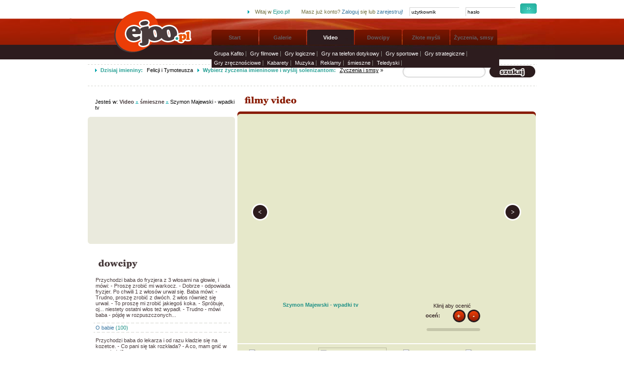

--- FILE ---
content_type: text/html; charset=utf-8
request_url: https://ejoo.pl/film-video/szymon-majewski-wpadki-tv,301.html
body_size: 8451
content:
<?xml version="1.0" encoding="utf-8" ?><!DOCTYPE html PUBLIC "-//W3C//DTD XHTML 1.0 Transitional//EN" "http://www.w3.org/TR/xhtml1/DTD/xhtml1-transitional.dtd">
<html xmlns="http://www.w3.org/1999/xhtml" lang="pl" xml:lang="pl">
<head>
	  <meta http-equiv="Content-type" content="text/html; charset=utf-8" />
	  <meta http-equiv="Content-Language" content="pl" />
	  <meta name="Keywords" content="" />
	  <meta name="Description" content="Filmy video - śmieszne - Szymon Majewski - wpadki tv - Ejoo.pl - serwis rozrywkowy" />
	  <meta name="Author" content="" />
	  <link rel="shortcut icon" href="/favicon.ico" />
	  <meta name="Robots" content="ALL" />
	  <meta name="verify-v1" content="U3AhFmfS+nQJ9VRJFele9n5pQyYg7tB813vtisl+vM0=" />
      <meta name="google-site-verification" content="NVA9PJ6Uga4EcEqbxLuzW5UVTNXl3XRP4SsLdYva9qY" />
	  <link rel="stylesheet" href="/css/styles.v2.css" type="text/css" />
	  <title>Filmy video - śmieszne - Szymon Majewski - wpadki tv - Ejoo.pl - serwis rozrywkowy</title>
	  <script src="/js/jquery.js" type="text/javascript"></script>
	  <script src="/js/hover.js" type="text/javascript"></script>
	  <script src="/js/bgiframe.js" type="text/javascript"></script>
	  <script src="/js/superfish.js" type="text/javascript"></script>
	  <script src="/js/jquery.cookie.pack.js" type="text/javascript"></script>
	  <script src="/js/common.js" type="text/javascript"></script>
	  <script type="text/javascript">
		<!-- <![CDATA[
	  $(document).ready(function(){
			$(".nav")
			.superfish({
				pathClass : 'current',
				animation : {opacity:'show'},
				disableHI : true,
				delay : 1000
			});
		});
		
		function toogleSearch() {
			if (document.getElementById('search_google').checked) {
				document.getElementById('serviceSearcher').style.display = 'none';
				document.getElementById('googleSearcher').style.display = 'block';
			} else {
				document.getElementById('serviceSearcher').style.display = 'block';
				document.getElementById('googleSearcher').style.display = 'none';
			}
		}
		
		function objectStat(objType, action, objId) {
			new Image().src='//stats.kafito.pl/?action='+objType+'.'+action+'.'+objId+'&referer=ejoo.pl';
		}
		// ]]> -->
		</script>
</head>
<body>

<div id="headInfo">
	<img src="/i/ico_arr_top.gif" alt="&raquo;" /> 
	<span class="welcome">Witaj w <a href="http://ejoo.pl">Ejoo.pl!</a></span>
	Masz już konto? <a href="https://kafito.pl/logowanie?srv=ejoo&amp;referer=%2Ffilm-video%2Fszymon-majewski-wpadki-tv%2C301.html" rel="nofollow" title="strona logowania">Zaloguj</a> się lub <a href="http://kafito.pl/rejestracja" rel="nofollow">zarejestruj!</a>
	<script type="text/javascript" >
	<!-- <![CDATA[
	var userNick = $.cookie('kafito_user');
	if (userNick == null) {	
		document.write('<form method="post" action="https://kafito.pl/logowanie?srv=ejoo&amp;referer=%2Ffilm-video%2Fszymon-majewski-wpadki-tv%2C301.html"> \
		<input type="text" class="txt" value="użytkownik" name="login" onfocus="clearField(this)" />  \
		<input type="text" class="txt" value="hasło" name="password" onfocus="clearField(this)" /> \
		<input type="submit" class="send" value="" /></form>');
	} else {
		document.write('<span class="logged">Zalogowany jako <strong>'+userNick+'</strong>, <a href="/wyloguj?referer=/film-video/szymon-majewski-wpadki-tv,301.html">wyloguj</a></span>');
	}
	// ]]> -->
	</script>
</div>
<div id="menu">
	<div class="mcWrapper">
<div class="menuContent">
	
	<h1>
		<a href="http://ejoo.pl"><span>ejoo.pl</span></a>
	</h1>
	
	<ul class="nav superfish">
	<li ><a href="/" title="Start">Start</a><ul><li><a href="/najlepiej-oceniane.html" title="najlepiej oceniane">najlepiej&nbsp;oceniane</a></li> <li><a href="/najczesciej-ogladane.html" title="najczęściej oglądane">najczęściej&nbsp;oglądane</a></li> <li><a href="/najczesciej-komentowane.html" title="najczęściej komentowane">najczęściej&nbsp;komentowane</a></li> </ul></li><li ><a href="/galerie" title="Galerie">Galerie</a><ul><li><a href="/zdjecia-w-galerii/chmury-niebo,1599.html" title="Chmury, niebo">Chmury,&nbsp;niebo</a></li> <li><a href="/zdjecia-w-galerii/czesci-ciala,1586.html" title="Części ciała">Części&nbsp;ciała</a></li> <li><a href="/zdjecia-w-galerii/czesci-samochodowe,1630.html" title="Części samochodowe">Części&nbsp;samochodowe</a></li> <li><a href="/zdjecia-w-galerii/dewocjonalia,1585.html" title="Dewocjonalia">Dewocjonalia</a></li> <li><a href="/zdjecia-w-galerii/do-biura,1629.html" title="Do biura">Do&nbsp;biura</a></li> <li><a href="/zdjecia-w-galerii/domy-budynki,1604.html" title="Domy, budynki">Domy,&nbsp;budynki</a></li> <li><a href="/zdjecia-w-galerii/drogi-drozki,1613.html" title="Drogi, dróżki">Drogi,&nbsp;dróżki</a></li> <li><a href="/zdjecia-w-galerii/fajerwerki-ognie,1578.html" title="Fajerwerki, ognie">Fajerwerki,&nbsp;ognie</a></li> <li><a href="/zdjecia-w-galerii/gory,1325.html" title="Góry">Góry</a></li> <li><a href="/zdjecia-w-galerii/kamienie-kamyczki-glazy,1623.html" title="Kamienie, kamyczki, głazy">Kamienie,&nbsp;kamyczki,&nbsp;głazy</a></li> <li><a href="/zdjecia-w-galerii/koscioly-klasztory,1614.html" title="Kościoły, klasztory">Kościoły,&nbsp;klasztory</a></li> <li><a href="/zdjecia-w-galerii/kosmetyki,1592.html" title="Kosmetyki">Kosmetyki</a></li> <li><a href="/zdjecia-w-galerii/krajobrazy-panoramy,1615.html" title="Krajobrazy, panoramy">Krajobrazy,&nbsp;panoramy</a></li> <li><a href="/zdjecia-w-galerii/lekarstwa,1624.html" title="Lekarstwa">Lekarstwa</a></li> <li><a href="/zdjecia-w-galerii/morze-jeziora,1606.html" title="Morze, jeziora">Morze,&nbsp;jeziora</a></li> <li><a href="/zdjecia-w-galerii/naczynia,1579.html" title="Naczynia">Naczynia</a></li> <li><a href="/zdjecia-w-galerii/narzedzia,1587.html" title="Narzędzia">Narzędzia</a></li> <li><a href="/zdjecia-w-galerii/noc,1625.html" title="Noc">Noc</a></li> <li><a href="/zdjecia-w-galerii/obuwie,1590.html" title="Obuwie">Obuwie</a></li> <li><a href="/zdjecia-w-galerii/owady,1378.html" title="Owady">Owady</a></li> <li><a href="/zdjecia-w-galerii/owoce-i-warzywa,1584.html" title="Owoce i warzywa">Owoce&nbsp;i&nbsp;warzywa</a></li> <li><a href="/zdjecia-w-galerii/pieniadze,1632.html" title="Pieniądze">Pieniądze</a></li> <li><a href="/zdjecia-w-galerii/pomniki-rzezby,1616.html" title="Pomniki, rzeźby">Pomniki,&nbsp;rzeźby</a></li> <li><a href="/zdjecia-w-galerii/przedmioty-w-domu,1591.html" title="Przedmioty w domu">Przedmioty&nbsp;w&nbsp;domu</a></li> <li><a href="/zdjecia-w-galerii/rosliny,1286.html" title="Rośliny">Rośliny</a></li> <li><a href="/zdjecia-w-galerii/sprzet-fotograficzny,2136.html" title="Sprzęt fotograficzny">Sprzęt&nbsp;fotograficzny</a></li> <li><a href="/zdjecia-w-galerii/sprzet-komputerowy,1622.html" title="Sprzęt komputerowy">Sprzęt&nbsp;komputerowy</a></li> <li><a href="/zdjecia-w-galerii/srodki-transportu,1644.html" title="Środki transportu">Środki&nbsp;transportu</a></li> <li><a href="/zdjecia-w-galerii/swiateczne-ozdoby,1580.html" title="Świąteczne ozdoby">Świąteczne&nbsp;ozdoby</a></li> <li><a href="/zdjecia-w-galerii/slodkosci,1575.html" title="Słodkości">Słodkości</a></li> <li><a href="/zdjecia-w-galerii/tla-tekstury,1588.html" title="Tła, tekstury">Tła,&nbsp;tekstury</a></li> <li><a href="/zdjecia-w-galerii/zabawki,1582.html" title="Zabawki">Zabawki</a></li> <li><a href="/zdjecia-w-galerii/zamki-ruiny,1603.html" title="Zamki, ruiny">Zamki,&nbsp;ruiny</a></li> <li><a href="/zdjecia-w-galerii/znaki-drogowe,2137.html" title="Znaki drogowe">Znaki&nbsp;drogowe</a></li> <li><a href="/zdjecia-w-galerii/zwierzeta,1605.html" title="Zwierzęta">Zwierzęta</a></li> <li><a href="/zdjecia-w-galerii/zywnosc,1593.html" title="Żywność">Żywność</a></li> </ul></li><li class="current"><a href="/filmy-video" title="Video">Video</a><ul><li><a href="/video-w-kategorii/grupa-kafito,57.html" title="Grupa Kafito">Grupa&nbsp;Kafito</a></li> <li><a href="/video-w-kategorii/gry-filmowe,54.html" title="Gry filmowe">Gry&nbsp;filmowe</a></li> <li><a href="/video-w-kategorii/gry-logiczne,63.html" title="Gry logiczne">Gry&nbsp;logiczne</a></li> <li><a href="/video-w-kategorii/gry-na-telefon-dotykowy,65.html" title="Gry na telefon dotykowy">Gry&nbsp;na&nbsp;telefon&nbsp;dotykowy</a></li> <li><a href="/video-w-kategorii/gry-sportowe,15.html" title="Gry sportowe">Gry&nbsp;sportowe</a></li> <li><a href="/video-w-kategorii/gry-strategiczne,64.html" title="Gry strategiczne">Gry&nbsp;strategiczne</a></li> <li><a href="/video-w-kategorii/gry-zrecznosciowe,62.html" title="Gry zręcznościowe">Gry&nbsp;zręcznościowe</a></li> <li><a href="/video-w-kategorii/kabarety,44.html" title="Kabarety">Kabarety</a></li> <li><a href="/video-w-kategorii/muzyka,46.html" title="Muzyka">Muzyka</a></li> <li><a href="/video-w-kategorii/reklamy,41.html" title="Reklamy">Reklamy</a></li> <li><a href="/video-w-kategorii/smieszne,12.html" title="śmieszne">śmieszne</a></li> <li><a href="/video-w-kategorii/teledyski,38.html" title="Teledyski">Teledyski</a></li> </ul></li><li ><a href="/dowcipy" title="Dowcipy">Dowcipy</a><ul><li><a href="/dowcipy-w-kategorii/czarny-humor,18.html" title="Czarny humor">Czarny&nbsp;humor</a></li> <li><a href="/dowcipy-w-kategorii/o-adamie-malyszu,19.html" title="O Adamie Małyszu">O&nbsp;Adamie&nbsp;Małyszu</a></li> <li><a href="/dowcipy-w-kategorii/o-arabach,39.html" title="O Arabach">O&nbsp;Arabach</a></li> <li><a href="/dowcipy-w-kategorii/o-babie,40.html" title="O babie">O&nbsp;babie</a></li> <li><a href="/dowcipy-w-kategorii/o-bacy,2.html" title="O bacy">O&nbsp;bacy</a></li> <li><a href="/dowcipy-w-kategorii/o-bankierach,47.html" title="O bankierach">O&nbsp;bankierach</a></li> <li><a href="/dowcipy-w-kategorii/o-blondynkach,1.html" title="O blondynkach">O&nbsp;blondynkach</a></li> <li><a href="/dowcipy-w-kategorii/o-dzieciach,60.html" title="O dzieciach">O&nbsp;dzieciach</a></li> <li><a href="/dowcipy-w-kategorii/o-indianinach,20.html" title="O indianinach">O&nbsp;indianinach</a></li> <li><a href="/dowcipy-w-kategorii/o-jasiu,17.html" title="O Jasiu">O&nbsp;Jasiu</a></li> <li><a href="/dowcipy-w-kategorii/o-kibicach,37.html" title="O kibicach">O&nbsp;kibicach</a></li> <li><a href="/dowcipy-w-kategorii/o-kierowcach,61.html" title="O kierowcach">O&nbsp;kierowcach</a></li> <li><a href="/dowcipy-w-kategorii/o-kobietach,56.html" title="O kobietach">O&nbsp;kobietach</a></li> <li><a href="/dowcipy-w-kategorii/o-kowalskim,45.html" title="O Kowalskim">O&nbsp;Kowalskim</a></li> <li><a href="/dowcipy-w-kategorii/o-lekarzach,21.html" title="O lekarzach">O&nbsp;lekarzach</a></li> <li><a href="/dowcipy-w-kategorii/o-mezczyznach,22.html" title="O mężczyznach">O&nbsp;mężczyznach</a></li> <li><a href="/dowcipy-w-kategorii/o-mysliwych,23.html" title="O myśliwych">O&nbsp;myśliwych</a></li> <li><a href="/dowcipy-w-kategorii/o-pijakach,58.html" title="O pijakach">O&nbsp;pijakach</a></li> <li><a href="/dowcipy-w-kategorii/o-policjantach,32.html" title="O policjantach">O&nbsp;policjantach</a></li> <li><a href="/dowcipy-w-kategorii/o-pracownikach,59.html" title="O pracownikach">O&nbsp;pracownikach</a></li> <li><a href="/dowcipy-w-kategorii/o-studentach,24.html" title="O studentach">O&nbsp;studentach</a></li> <li><a href="/dowcipy-w-kategorii/o-zwierzetach,53.html" title="O zwierzętach">O&nbsp;zwierzętach</a></li> <li><a href="/dowcipy-w-kategorii/polityczne,10.html" title="Polityczne">Polityczne</a></li> </ul></li><li ><a href="/zlote-mysli" title="Złote myśli">Złote myśli</a><ul><li><a href="/zlote-mysli-w-kategorii/o-bogactwie,42.html" title="O bogactwie">O&nbsp;bogactwie</a></li> <li><a href="/zlote-mysli-w-kategorii/o-czasie,11.html" title="O czasie">O&nbsp;czasie</a></li> <li><a href="/zlote-mysli-w-kategorii/o-kobietach,8.html" title="O kobietach">O&nbsp;kobietach</a></li> <li><a href="/zlote-mysli-w-kategorii/o-madrosci,43.html" title="O mądrości">O&nbsp;mądrości</a></li> <li><a href="/zlote-mysli-w-kategorii/o-milosci,33.html" title="O miłości">O&nbsp;miłości</a></li> <li><a href="/zlote-mysli-w-kategorii/o-niewinnosci,34.html" title="O niewinności">O&nbsp;niewinności</a></li> <li><a href="/zlote-mysli-w-kategorii/o-przyjazni,36.html" title="O przyjaźni">O&nbsp;przyjaźni</a></li> <li><a href="/zlote-mysli-w-kategorii/o-zazdrosci,35.html" title="O zazdrości">O&nbsp;zazdrości</a></li> <li><a href="/zlote-mysli-w-kategorii/o-zyciu,7.html" title="O życiu">O&nbsp;życiu</a></li> </ul></li><li ><a href="/smsy-i-zyczenia" title="Życzenia, smsy">Życzenia, smsy</a><ul><li><a href="/smsy-i-zyczenia-w-kategorii/do-pamietnika,55.html" title="Do pamiętnika">Do&nbsp;pamiętnika</a></li> <li><a href="/smsy-i-zyczenia-w-kategorii/dzien-babci,48.html" title="Dzień Babci">Dzień&nbsp;Babci</a></li> <li><a href="/smsy-i-zyczenia-w-kategorii/dzien-dziadka,49.html" title="Dzień Dziadka">Dzień&nbsp;Dziadka</a></li> <li><a href="/smsy-i-zyczenia-w-kategorii/dzien-kobiet,5.html" title="Dzień Kobiet">Dzień&nbsp;Kobiet</a></li> <li><a href="/smsy-i-zyczenia-w-kategorii/dzien-matki,25.html" title="Dzień Matki">Dzień&nbsp;Matki</a></li> <li><a href="/smsy-i-zyczenia-w-kategorii/dzien-ojca,26.html" title="Dzień Ojca">Dzień&nbsp;Ojca</a></li> <li><a href="/smsy-i-zyczenia-w-kategorii/imieninowe,3.html" title="Imieninowe">Imieninowe</a></li> <li><a href="/smsy-i-zyczenia-w-kategorii/komunijne,27.html" title="Komunijne">Komunijne</a></li> <li><a href="/smsy-i-zyczenia-w-kategorii/noworoczne,30.html" title="Noworoczne">Noworoczne</a></li> <li><a href="/smsy-i-zyczenia-w-kategorii/slubne,6.html" title="Ślubne">Ślubne</a></li> <li><a href="/smsy-i-zyczenia-w-kategorii/swieta-bozego-narodzenia,4.html" title="Święta Bożego Narodzenia">Święta&nbsp;Bożego&nbsp;Narodzenia</a></li> <li><a href="/smsy-i-zyczenia-w-kategorii/urodzinowe,31.html" title="Urodzinowe">Urodzinowe</a></li> <li><a href="/smsy-i-zyczenia-w-kategorii/walentynkowe,51.html" title="Walentynkowe">Walentynkowe</a></li> <li><a href="/smsy-i-zyczenia-w-kategorii/wielkanocne,52.html" title="Wielkanocne">Wielkanocne</a></li> <li><a href="/smsy-i-zyczenia-w-kategorii/z-okazji-18-urodzin,28.html" title="Z okazji 18 urodzin">Z&nbsp;okazji&nbsp;18&nbsp;urodzin</a></li> <li><a href="/smsy-i-zyczenia-w-kategorii/z-okazji-chrzcin,50.html" title="Z okazji chrzcin">Z&nbsp;okazji&nbsp;chrzcin</a></li> <li><a href="/smsy-i-zyczenia-w-kategorii/z-okazji-narodzin-dziecka,29.html" title="Z okazji narodzin dziecka">Z&nbsp;okazji&nbsp;narodzin&nbsp;dziecka</a></li> </ul></li></ul>

</div>
</div></div>

<div id="content">
    	<div id="info" class="relative">
		<div class="searchBox">
						<form action="/wyszukiwarka" method="get" onsubmit="return searchSubmit()" >
				<div id="serviceSearcher"  >
					<img src="/i/srh_bg_left.jpg" alt="" /><input type="text" name="fraza" id="srhPhrase" value="" class="srhInput" /><img src="/i/srh_bg_right.jpg" alt="" />
					<input type="submit" value="" class="srhSubmit" />
				</div>
    						</form>
		</div>
		<strong>Dzisiaj imieniny:</strong> Felicji i Tymoteusza<strong>Wybierz życzenia imieninowe i wyślij solenizantom:</strong> <a href="/smsy-i-zyczenia" class="smsLnk" title="przejdź do smsów i życzeń" >Życzenia i smsy</a> &raquo;
	</div>
	
	<div id="left">
		<div id="path">
		Jesteś w: <a href="/filmy-video" title="Video">Video</a>				<img src="/i/ico_arr_path.gif" alt="&raquo;" /> <a href="/video-w-kategorii/smieszne,12.html" title="śmieszne">śmieszne</a>
						<img src="/i/ico_arr_path.gif" alt="&raquo;" />  Szymon Majewski - wpadki tv			</div>
	
<div class="boxe">
			<div class="top"></div>
			<div class="middle">
											</div>
			<div class="bottom"></div>	
		</div>
<br />
<div style='margin: 20px 0 0 0'>
    </div>

<div style='margin: 10px 0px 10px 0px'>
</div>

<div class="boxbottom">
		<div class="jokes">
			<h2><a href="/dowcipy" title="zobacz więcej dowcipów" >
				<span>Dowcipy</span></a></h2>
			<ul>
								<li>
					<p>
						<a href="http://ejoo.pl/dowcip/warkocz,1227.html" title="zobacz dowcip" >Przychodzi baba do fryzjera z 3 włosami na głowie, i mówi:
- Proszę zrobić mi warkocz.
- Dobrze - odpowiada fryzjer.
Po chwili 1 z włosów urwał się. Baba mówi:
- Trudno, proszę zrobić z dwóch.
2 włos również się urwał.
- To proszę mi zrobić jakiegoś koka.
- Spróbuje, oj... niestety ostatni włos też wypadł.
- Trudno - mówi baba - pójdę w rozpuszczonych...</a>
					</p>
					<div class="info">
						<a href="/dowcipy-w-kategorii/o-babie,40.html" title="zobacz dowcipy w kategorii 'O babie'" >O babie</a> (100)
					</div>
				</li>
								<li>
					<p>
						<a href="http://ejoo.pl/dowcip/kozetka,1225.html" title="zobacz dowcip" >Przychodzi baba do lekarza i od razu kładzie się na kozetce.
- Co pani się tak rozkłada?
- A co, mam gnić w poczekalni?</a>
					</p>
					<div class="info">
						<a href="/dowcipy-w-kategorii/o-babie,40.html" title="zobacz dowcipy w kategorii 'O babie'" >O babie</a> (100)
					</div>
				</li>
								<li>
					<p>
						<a href="http://ejoo.pl/dowcip/gwizdzace-piersi,1208.html" title="zobacz dowcip" >Przychodzi baba do lekarza.
- Panie doktorze mam gwiżdżące piersi.
- To niemożliwe. Niech pani zdejmie biustonosz.
Baba zdjęła biustonosz, a piersi fiuuuuuuuu, gwizdnęły o podłogę!</a>
					</p>
					<div class="info">
						<a href="/dowcipy-w-kategorii/o-babie,40.html" title="zobacz dowcipy w kategorii 'O babie'" >O babie</a> (100)
					</div>
				</li>
							</ul>
		</div>
		<div class="bottom">
			<a href="/dowcipy" title="zobacz więcej dowcipów" >więcej dowcipów</a> &raquo;
		</div>
</div>
<div class="boxbottom">
		<div class="thought">
			<h2><a href="/zlote-mysli" title="zobacz więcej złotych myśli" >
				<span>złote myśli</span></a></h2>
			<ul>
								<li>
					<p><img src="/i/ico_quote_up.gif" alt="" style="vertical-align:top;margin-right:5px" />
						<a href="http://ejoo.pl/zlota-mysl/ci-ktorzy-daza-do-bogactwa-wpadaj,935.html" title="zobacz złotą myśl" >Ci, którzy dążą do bogactwa, wpadają w pokusy i zasadzki oraz liczne nierozumne i szkodliwe pożądania, które prowadzą ludzi do zguby i zatracenia.</a>
						<img src="/i/ico_quote_down.gif" alt="" style="vertical-align:middle;margin-left:5px"  /></p>
					<div class="info">
						<a href="/zlote-mysli-w-kategorii/o-bogactwie,42.html" title="zobacz złote myśli w kategorii 'O bogactwie'" >O bogactwie</a> (8)
					</div>
				</li>
								<li>
					<p><img src="/i/ico_quote_up.gif" alt="" style="vertical-align:top;margin-right:5px" />
						<a href="http://ejoo.pl/zlota-mysl/kto-kocha-jest-cierpliwy-i-pelen-dobr,261.html" title="zobacz złotą myśl" >Kto kocha - jest cierpliwy i pełen dobroci, kto kocha - nie zazdrości, nie chełpi się, nie unosi pychą.</a>
						<img src="/i/ico_quote_down.gif" alt="" style="vertical-align:middle;margin-left:5px"  /></p>
					<div class="info">
						<a href="/zlote-mysli-w-kategorii/o-milosci,33.html" title="zobacz złote myśli w kategorii 'O miłości'" >O miłości</a> (15)
					</div>
				</li>
								<li>
					<p><img src="/i/ico_quote_up.gif" alt="" style="vertical-align:top;margin-right:5px" />
						<a href="http://ejoo.pl/zlota-mysl/bo-zycie-jest-nowela,20.html" title="zobacz złotą myśl" >życie życie jest nowelą</a>
						<img src="/i/ico_quote_down.gif" alt="" style="vertical-align:middle;margin-left:5px"  /></p>
					<div class="info">
						<a href="/zlote-mysli-w-kategorii/o-zyciu,7.html" title="zobacz złote myśli w kategorii 'O życiu'" >O życiu</a> (9)
					</div>
				</li>
							</ul>
		</div>
		<div class="bottom">
			<a href="/zlote-mysli" title="zobacz więcej złotych myśli" >więcej złotych myśli</a> &raquo;
		</div>	
</div>

<div class="boxbottom">
		<div class="smses">
			<h2><a href="/smsy-i-zyczenia" title="zobacz więcej życzeń i smsmów" >
				<span>Życzenia i smsy</span></a></h2>
			<ul>
								<li>
					<p>
						<a href="http://ejoo.pl/sms-zyczenie/z-okazji-twoich-imienin-skladam-najleps,772.html" title="zobacz" >Z okazji Twoich imienin składam najlepsze życzenia: bądź zawsze zdrowy, ciesz się życiem i bliskimi, niech ludzie się do Ciebie uśmiechają, a szczęście niechaj Ci zawsze służy.</a>
					</p>
					<div class="info">
						<a href="/smsy-i-zyczenia-w-kategorii/imieninowe,3.html" title="zobacz zyczenia i smsy w kategorii 'Imieninowe'" >Imieninowe</a> (41)
					</div>
				</li>
								<li>
					<p>
						<a href="http://ejoo.pl/sms-zyczenie/w-dniu-imienin-duzo-szczescia-rado,757.html" title="zobacz" >W dniu imienin dużo szczęścia,
radości, uśmiechu, mnóstwo wiary, wytrwałości,
siły, samych przyjemnych i spokojnych dni.</a>
					</p>
					<div class="info">
						<a href="/smsy-i-zyczenia-w-kategorii/imieninowe,3.html" title="zobacz zyczenia i smsy w kategorii 'Imieninowe'" >Imieninowe</a> (41)
					</div>
				</li>
								<li>
					<p>
						<a href="http://ejoo.pl/sms-zyczenie/w-tym-szczegolnym-dniu-szczegolnie-z,738.html" title="zobacz" >W tym szczególnym dniu, szczególnie życzę Ci rzeczy dwóch: miłości, co w sens życie ubiera i szczęścia, by wygrać z losem w pokera.</a>
					</p>
					<div class="info">
						<a href="/smsy-i-zyczenia-w-kategorii/imieninowe,3.html" title="zobacz zyczenia i smsy w kategorii 'Imieninowe'" >Imieninowe</a> (41)
					</div>
				</li>
							</ul>
		</div>
		<div class="bottom">
			<a href="/smsy-i-zyczenia" title="zobacz więcej życzeń i smsów" >więcej życzeń i smsów</a> &raquo;
		</div>
</div>

<div class="boxs boxl">
	<div class="top"></div>
	<div class="middle">
		<div class="gallery small">
			<h2><a href="/galerie" title="zobacz galerie zdjęć" >
				<span>zdjęcia</span></a></h2>
				<ul>
								<li >
					<a href="http://ejoo.pl/zdjecie/ruiny-dworku,12998.html" title="zobacz zdjęcie 'Ruiny dworku'" >
						<img src="//img.kafito.pl/7/12998_130.jpg" style="width:84px" alt="Ruiny dworku" />
					</a>
										</li>
								<li class="second">
					<a href="http://ejoo.pl/zdjecie/wysypane-lekarstwo-z-kapsulki,2495.html" title="zobacz zdjęcie 'Wysypane lekarstwo z kapsułki'" >
						<img src="//img.kafito.pl/3/2495_130.jpg" style="width:84px" alt="Wysypane lekarstwo z kapsułki" />
					</a>
										</li>
								<li >
					<a href="http://ejoo.pl/zdjecie/wnetrze-dysku-twardego,2490.html" title="zobacz zdjęcie 'Wnętrze dysku twardego'" >
						<img src="//img.kafito.pl/3/2490_130.jpg" style="width:84px" alt="Wnętrze dysku twardego" />
					</a>
										</li>
								</ul>
				<div class="clear"></div>
			</div>
	</div>
	<div class="bottom">
		<a href="/galerie" title="zobacz więcej zdjęć" >więcej zdjęć</a> &raquo;
	</div>	
</div>
	</div>
	
	
	<div id="right">
		<div id="main" style="float:none">
	<h2 class="video"><a href="/filmy-video" title="zobacz więcej filmów video" >
		<span>Galerie video&nbsp;&nbsp;&nbsp;&nbsp;&nbsp;</span></a></h2>
</div>

<div class="boxb">
	<div class="top"></div>
	<div class="middle">
		<div class="gallery small">
						<table class="preview">
				<tr>
					<td class="prevnext">
												<a href="http://ejoo.pl/film-video/najbrutalniejszy-faul-w-historii-pilki-noznej,306.html" title="Najbrutalniejszy faul w historii piłki nożnej">
							<img src="/i/bt_gal_prev.gif" alt="prev" />
						</a>
											</td>
					<td>
						<object width="425" height="344"><param name="movie" value="http://www.youtube.com/v/brWuUfG5ODI&hl=pl"></param><embed src="http://www.youtube.com/v/brWuUfG5ODI&hl=pl" type="application/x-shockwave-flash" width="425" height="344"></embed></object>					</td>
					<td class="prevnext">
												<a href="http://ejoo.pl/film-video/artysta-z-idola,300.html" title="Artysta z Idola">
							<img src="/i/bt_gal_next.gif" alt="next" />
						</a>
											</td>
				</tr>
				<tr>
					<td>&nbsp;</td>
					<td>
						<ul>
							<li class="left">
								<h3 class="title">Szymon Majewski - wpadki tv</h3>
							</li>
														<li class="right">
								<div class="rateWrapper rateVid">
<div class="rInfo" id="iVoteInfo">Klinij aby ocenić</div>
<span>oceń:</span>
<img src="/i/ico_rate_up.gif" alt="+" id="iVoteUp" />
<img src="/i/ico_rate_down.gif" alt="-" id="iVoteDown" />
<div class="rate_box">
	<div class="left "></div>
	<div class="m">
		</div>
	<div class="right  "></div>
</div>
</div>
<script type="text/javascript">
		
		$(function(){
			startVote(301,'VIDEO');
		});
		
</script>	
							</li>
				</ul>
						
					
					</td>
					
					<td>&nbsp;</td>
					
				</tr>
			</table>
			
                                                <script type="text/javascript"> 
                            objectStat('obj','pv', '301');
                        </script>
                        
			<div class="googleads">
						</div>
			<ul class="main">
								
				<li  >
					<a href="http://ejoo.pl/film-video/najbrutalniejszy-faul-w-historii-pilki-noznej,306.html" title="Najbrutalniejszy faul w historii piłki nożnej">
						<img src="http://img.youtube.com/vi/WIX0ggKerOE/default.jpg" alt="Najbrutalniejszy faul w historii piłki nożnej" />
					</a>
					<p>
					<a href="http://ejoo.pl/film-video/najbrutalniejszy-faul-w-historii-pilki-noznej,306.html" title="Najbrutalniejszy faul w historii piłki nożnej">
						Najbrutalniejszy faul w historii piłki nożnej					</a>
					</p>
				</li>
				
								
				<li  class="act">
					<a href="http://ejoo.pl/film-video/szymon-majewski-wpadki-tv,301.html" title="Szymon Majewski - wpadki tv">
						<img src="http://img.youtube.com/vi/brWuUfG5ODI/default.jpg" alt="Szymon Majewski - wpadki tv" />
					</a>
					<p>
					<a href="http://ejoo.pl/film-video/szymon-majewski-wpadki-tv,301.html" title="Szymon Majewski - wpadki tv">
						Szymon Majewski - wpadki tv					</a>
					</p>
				</li>
				
								
				<li  >
					<a href="http://ejoo.pl/film-video/artysta-z-idola,300.html" title="Artysta z Idola">
						<img src="http://img.youtube.com/vi/ZHKa6meBf1k/default.jpg" alt="Artysta z Idola" />
					</a>
					<p>
					<a href="http://ejoo.pl/film-video/artysta-z-idola,300.html" title="Artysta z Idola">
						Artysta z Idola					</a>
					</p>
				</li>
				
								
				<li id="lastelement" >
					<a href="http://ejoo.pl/film-video/turystyczna-piosenka,299.html" title="turystyczna piosenka">
						<img src="http://img.youtube.com/vi/l07JUHlBCl0/default.jpg" alt="turystyczna piosenka" />
					</a>
					<p>
					<a href="http://ejoo.pl/film-video/turystyczna-piosenka,299.html" title="turystyczna piosenka">
						turystyczna piosenka					</a>
					</p>
				</li>
				
							
							</ul>
			<div class="clear"></div>
		</div>
	</div>
	<div class="bottom">
		<a href="/video-w-kategorii/smieszne,12.html" title="śmieszne" >wróć do kategorii: śmieszne</a> &laquo;
	</div>	
</div>
<div class="comments">
		<h2><span>komentarze</span></h2>
				<div class="clear"></div>
		<div class="addForm">
			<form method="post" action="/komentuj">
				<label for="iContent">Treść komentarza:</label><br />
				<textarea name="content" id="iContent" rows="6" cols="20"></textarea> <br />
				<input type="hidden" name="oId" value="301" />
				<input type="hidden" name="oType" value="VIDEO" />
				<input class="save" type="submit" value="zapisz" />
			</form>
		</div>
				<ul class="cmt1">
						<li>
				<div class="awatar">
				<table class='avatar'><tr><td><img src="//img.kafito.pl/i/avatar.jpg" alt="avatar" /></td></tr></table>				</div>
				<div class="smoke"></div>
				<div class="content">
					<div class="top"></div>
					<ul class="sign">
					<li></li>
					</ul>
					<div class="middle">
						<p style="text-align:center;" id="iCmtInfo">
							Dodaj pierwszy komentarz.
						</p>
					</div>
					<div class="bottom"></div>
				</div>
			</li>
					</ul>
		<div class="clear"></div>
		<a href="" class="add" onclick="return showForm('https://kafito.pl/logowanie?srv=ejoo&amp;referer=%2Ffilm-video%2Fszymon-majewski-wpadki-tv%2C301.html');" style="float:left;margin-left:15px;">dodaj komentarz</a>
		</div>
		
		<div class="egadkiInfo">
		System komentarzy dostarcza serwis <a href="http://egadki.pl" rel="nofollow" title="eGadki - Forum Wielotematyczne">eGadki.pl</a>
		</div>	</div>
	
	<div class="clear"></div>
		<div id="footer">
		<p>Copyright Ejoo.pl 2008</p>
<ul>
	<li><a href="/napisz">napisz do serwisu</a> &raquo;</li>
	<li><a href="/napisz/problem">zgłoś problem</a> &raquo;</li>
</ul>
	<script type="text/javascript">
	<!-- <![CDATA[
	var gaJsHost = (("https:" == document.location.protocol) ? "https://ssl." : "http://www.");
	document.write(unescape("%3Cscript src='" + gaJsHost + "google-analytics.com/ga.js' type='text/javascript'%3E%3C/script%3E"));
	// ]]> -->
	</script>
	<script type="text/javascript">
	<!-- <![CDATA[
	var pageTracker = _gat._getTracker("UA-5135876-7");
	pageTracker._initData();
	pageTracker._trackPageview();
	// ]]> -->
	</script> 	</div>
	<div style="text-align:center;margin:5px 0px;">
	    <a target="_blank" href="http://kafito.pl/regulamin" rel="nofollow" style="text-decoration:none;color: #234159">Regulamin i Polityka Prywatności Grupy Kafito</a>
    </div>
	
</div>

</body>
</html>

--- FILE ---
content_type: text/css
request_url: https://ejoo.pl/css/styles.v2.css
body_size: 6223
content:
* {margin: 0;padding: 0;}
ul {list-style-image:none;list-style-position:outside;list-style-type:none;}
img, fieldset {border: 0;}
a {text-decoration:none;}
a:hover {text-decoration:underline}
a *{cursor: pointer;}
a:active, a:focus { outline: 0; }
body{background: #ffffff; font-family: Tahoma,Arial,"Helvetica CE",Helvetica,sans-serif; font-size: 11px; text-align: center; padding: 0; margin: 0}
#content {width:921px;margin:0 auto;text-align:left;}
#left {width:305px;float:left;}
#right{width:614px;float:right;}
div.clear {clear:both;}
h2 {font-size:15px;background-repeat: no-repeat;background-position:right center;}
h2 span,h1 span {visibility:hidden;} 
/* ;top:18px;left:36px;position:relative;top:102px; */
h1 {width:161px;height:91px; background:url('/i/ejoo_logo_header.gif');float:left;margin-top:-15px;margin-left:90px;z-index:1000;}
*html h1 {margin-top:-15px;margin-left:45px;z-index:1000;}
/** MENU **/
#menu {background-color:#fff;height:84px;}
#menu div.mcWrapper{background-image:url('/i/bg_top.gif');}
#menu div.menuContent {width:995px;height:84px;margin:0 auto;background-image:url('/i/bg_top.jpg');}
#menu div.menuContent h1 a {width:161px;height:91px;display:block;text-decoration:none;}
/** ADV **/
div.advBilboard {text-align:center;margin-top:12px;}
/** BOX ***/
/** waski z obramowaniem */
#content div.boxs {width:302px;margin-top:13px;}
#content div.boxs div.top {background-image:url('/i/bg_boxs_top.gif');height:10px;font-size:1px;}
#content div.boxs div.middle {background:#E6E8CA;}
#content div.boxs div.bottom {background-image:url('/i/bg_boxs_bottom.gif');background-repeat: no-repeat;height:23px;text-align:right;color:white;padding-right:11px;font-size:10px;background-color:white;}
#content div.boxs div.bottom a {color:#2BA196;line-height:27px;font-size:10px;}
/** waski z bez obramowaniem */
#content div.boxe {width:302px;margin-top:13px;}
#content div.boxe div.top {background-image:url('/i/bg_boxe_top.gif');height:6px;font-size:1px;}
#content div.boxe div.middle {background:#EAEADD;height:250px;padding-left:20px;}
#content div.boxe div.bottom {background-image:url('/i/bg_boxe_bottom.gif');height:5px;text-align:right;color:#fff;padding-right:11px;font-size:10px;font-size:1px;}
#content div.boxe div.bottom a {color:#fff;line-height:27px;font-size:10px;}

/** duzy z obramowaniem */
#content div.boxb {width:612px;background:#E6E8CA;}
#content div.boxb div.top {background-image:url('/i/bg_boxb_top.gif');height:10px;font-size:1px;}
#content div.boxb div.middle {background:#E6E8CA;width:612px;}
#content div.boxb div.bottom {background-image:url('/i/bg_boxb_bottom.gif');background-position:top;font-size:1px;background-repeat: no-repeat;height:24px;text-align:right;color:#fff;padding-right:11px;font-size:10px;background-color:white;margin-bottom:0px}
#content div.boxb div.bottom a {color:#fff;line-height:27px;font-size:10px;}
div.pagination {text-align:center;}

#content div.boxb div.darkt {background-image:url('/i/bg_box_top_dark.gif');}
#content div.boxb div.darkb {background-image:url('/i/bg_box_bottom_dark.gif');}
#content div.boxb div.darkb a {color:#2BA196;line-height:27px;font-size:10px;}

/** Tresc na strne glowne **/
#main {width:612px; margin-top:20px; float:left;}

#main div.top {background-image:url(/i/bg_boxb_top.gif);height:10px;}
div.top2 {background-image:url(/i/bg_boxb_top2.gif);height:10px;font-size:1px;}
#main .bottom {background: #ffffff url('/i/bg_content_bottom.gif') no-repeat bottom;clear:both;height:21px;}
#main .bottomd {background: #ffffff url('/i/bg_boxb_bottom.gif');height:24px;}

#main .left h2,
	h2.joke,
	h2.minds,
	h2.mind,
	h2.video,
	h2.gallery,
	h2.searcher,
	h2.bestRated,
	h2.mostViewed,
	h2.mostCommented {width:86px;height:19px; background:url('/i/txt_dowcipy.gif');margin-left:12px;margin-bottom:12px;}

h2.sms {
	background:transparent url(/i/txt_sms.gif) no-repeat;
	height:19px;
	margin-bottom:12px;
	margin-left:12px;
	width:154px;
}
h2.sms a {display:block;width:154px;height:19px;}

h2.minds,
	h2.mind {width:200px;background:url('/i/txt_zlote_mysli.gif') no-repeat;}
h2.video {width:200px;background:url('/i/txt_video3.gif') no-repeat;}
h2.gallery {width:200px;background:url('/i/txt_galerie2.gif') no-repeat;}
h2.searcher {width:140px;background:url('/i/txt_wyszukiwarka.gif') no-repeat;}
h2.bestRated {width:240px;background:url('/i/txt_najlepiej_oceniane.gif') no-repeat;}
h2.mostViewed {width:240px;background:url('/i/txt_najczesciej_ogladane.gif') no-repeat;}
h2.mostCommented {width:260px;background:url('/i/txt_najczesciej_komentowane.gif') no-repeat;}

#main .middle h2 {width:149px;height:19px; background:url('/i/txt_sms.gif');margin-left:20px;margin-bottom:17px;}
#main .right h2 {width:105px;height:19px; background:url('/i/txt_zlote_mysli.gif');margin-left:20px;margin-bottom:17px;}
#main h2 span {visibility:hidden;} 
#main .left,
	#main .middle {width:192px;float:left;padding-left:12px}
* html #main .left,
	 * html #main .middle {width:204px}
#main .right {width:204px;float:right;}
#main ul li p {padding-right:10px;padding-left: 0px}
#main ul li div.info {margin:10px 10px 10px 0px;color:#219287;background: #ffffff url('/i/bg_info.gif') repeat-x bottom left;padding:4px;}
#main ul li div.dark {background-image:url('/i/bg_info_dark.gif');padding:4px;padding-top:3px;}
#main ul li div.info a {color:#32719E;}
#main .leftd  ul li div.info {background: #E6E8CA url('/i/bg_info_dark.gif') repeat-x bottom left;}

#main .bottom ul li {width:195px;float:left;text-align:right;}
#main .bottom ul li {padding-top:5px;font-size:10px;color:#DA9F47;}
#main .bottomd ul li {padding-top:8px;}
.jokesdark {background-color:#E6E8CA}
#main .bottom ul li a {color:#fff; font-size:10px;}
div.oList h3 {margin-bottom:5px;}
div.oList h3,
	div.oList h3 a {font-weight:bold;font-family:Trebuchet MS;font-size:18px;color:#2BA196;}
/* Lista zlotych mysli */
#main .mindlist  {width:612px;float:none;}
/** STOPKA **/
#footer {background: #2D1C1E url('/i/bg_footer.gif') no-repeat bottom;height:31px;clear:both;margin-top:7px;}
#footer p {color:#EB5407;font-size:10px;padding-left:21px;padding-top:8px;widyh:200px;float:left;}
#footer ul {width:200px;float:right;padding-top:8px;}
#footer ul li {color: #fff;float:left;font-size:10px;padding-right:10px;}
#footer ul li a {color:#219287;font-size:10px;}

/** Lista tagów */
ul.tags li {display:inline;}
ul.tags li a,
	.msgBlue {color:#219287;}
.msgBlue {font-weight:bold; margin:0px 10px 0px 12px;}
ul.tags li a.s1 {font-size:12px;font-wieght:normal;}
ul.tags li a.s2 {font-size:13px;font-wieght:normal;}
ul.tags li a.s3 {font-size:14px;font-wieght:normal;}
ul.tags li a.s4 {font-size:15px;font-wieght:bold;}
ul.tags li a.s5 {font-size:16px;font-wieght:normal;}
ul.tags li a.s6 {font-size:17px;font-wieght:bold;}
ul.tags li a.s7 {font-size:18px;font-wieght:bold;}
ul.tags li a.s8 {font-size:20px;font-wieght:bold;}

/** Video na sg */
div.video {padding-top:5px;}
div.video h2 {padding-left:15px;width:55px;height:18px;background:transparent url('/i/txt_video.gif') no-repeat right center;}
* html div.video h2 {margin-left:15px;}
div.video table {width:302px;margin-top:11px;}
div.video table td {vertical-align:middle;text-align:center;}\
div.video ul {margin-left:15px;margin-top:8px;}
div.video ul li {display:inline;}
div.video ul li.center {padding:0px 7px;}
div.vide div.more {width:100px;float:right;}

/** Galerie na sg **/
div.gallery {padding-top:7px;}
div.gallery h2 {padding-left:15px;width:69px;height:19px; background: transparent url('/i/txt_galerie.gif') no-repeat right center;}
* html div.gallery h2 {margin-left:15px;}
div.gallery h2.video {background:transparent url(/i/txt_video.gif) no-repeat right center;height:18px;margin-left:15px;width:55px;}
div.gallery h2 a:hover,
	 div#main h2 a:hover,
	 div.middle h2 a:hover,
	 div.thought h2 a:hover {text-decoration: none}
div.gallery ul {margin: 9px 0px 12px 12px;float:left;}
div.gallery ul li {width:180px;float:left;}
div.gallery ul li.center {margin:0px 25px;}
div.gallery ul li p {padding-top:12px;text-align:center;}
div.gallery ul li p a {color:#219287;font-weight:bold;}
div.gallery ul li p span {color:#219287;}

/** Pasek u gory **/
div#info {
	margin-top:10px;
	background: #ffffff url('/i/bg_scroll2.gif') repeat-x top left;
	height:40px;
	padding:6px;
	padding-bottom:0px;
}
div#info strong {background: #ffffff url('/i/ico_arr_sc.gif') no-repeat 9px ;padding-left:20px;padding-right:5px;color:#2BA196;}
div#info a.smsLnk {color:#000;text-decoration:underline}
/** Nawigacja **/
div#path {margin-top:25px;padding-left:15px;}
div#path a {color:#483B3C;font-weight:bold;}

/** Galerie - bloczek po prawej stronie **/
#content div.boxl div.top {background-image:url('/i/bg_boxl_top.gif');height:10px;}
#content div.boxl div.middle {background:#E6E8CA;}
#content div.boxl div.bottom {background-image:url('/i/bg_boxl_bottom.gif');background-color:white;}
#content div.boxl div.bottom a {color:#fff;}
div.small ul {margin:16px 0px 4px 20px;}
* html div.small ul {margin-left:10px;}
div.small ul li {width:84px;}
div.small ul li.second {margin:0 7px;} 
div.small ul.main {border-top:2px solid white;padding:7px 0px 0px 20px;margin:7px 0px 0px 0px;width:100%;}
div.small ul.main li {width:130px;float:left;margin-right:8px;padding:4px;height:130px;text-align:center;}
div.small ul.main li.act {border:1px solid #B7B89C}
div.plist ul.main li {height:160px;}
div.small ul.main li#lastelement {margin-right:0px;} 
div.small ul.catList {border-top:0px solid white;padding:7px 0px 0px 20px;margin:7px 0px 7px 0px;width:100%;height:160px;}
div.middle div.oList h3 {margin-left:20px;}
/** GALEIRA - podglad **/
table.preview {margin-top:16px;}
table.preview tr td.prevnext{width:100px;text-align:center;}
table.preview ul {width:100%;margin:10px 0px 6px 0px;}
table.preview ul li{margin:0;}
table.preview ul li img {vertical-align:middle;}
table.preview ul li.left {width:265px;text-align:left;float:left;}
table.preview ul li.right {width:135px;text-align:right;color:#2D1C1E;font-weight:bold;float:right;}
table.preview ul li.right span {padding-right:23px;}
table.preview h3.title{color:#219287;font-weight:bold;text-align:left;font-size:11px;}
table.preview span.nav_info{color:#219287;font-weight:bold;text-align:right;}
table.preview ul li.left p {color:#483B3C;text-align:left;padding-top:7px;font-size:11px;}


div.rateWrapper {width:115px;text-align:right;color:#2D1C1E;font-weight:bold;font-size:11px;}
div.rateWrapper span {padding-right:23px;}
div.rateWrapper div.rInfo {padding-right:0px;text-align:center;font-weight:normal;padding:2px 0px;font-size:11px;}
div.rateWrapper img {vertical-align:middle;cursor:pointer;}
div.rate_box {width:110px;height:6px;font-size:1px;float:right;margin-top:12px;}
div.rate_box .left {width:3px;height:6px;float:left;background-image:url('/i/rate_left_0.gif');}
div.rate_box .m {float:left;height:6px;width:104px;background-color:#C5C6AA;}
div.rate_box .right {float:right;width:3px;height:6px;background-image:url('/i/rate_right_0.gif');}
div.rate_box .rate {background-image:url('/i/rate_left_1.gif');}
div.rate_box .sto {background-image:url('/i/rate_right_1.gif');}
div.rate_box .scroll {background-color:#891C05;height:6px;float:left;}

div.rateObj {float:right;margin-right:30px;margin-top:25px;}

.nav, .nav * {
	margin:0;
	padding:0;
}
.nav {
	background: transparent;
	float: left;
	position:relative;
	margin-top:23px;
	margin-left:40px;
}
.nav ul {
	background:#fff; /*IE6 needs this*/
	position:relative;
}
.nav li {
	float: left;
	z-index:999;
	background-image:url('/i/bg_menu_item.gif');
	margin-right: 2px;
	height:31px;
	
}

.nav li.current ul {
	z-index: 999;
}
.nav li.sfHover ul,
ul.nav li:hover ul {
	z-index: 1000;
}
.nav li li {
	/*background: #2D1C1E url('/i/bg_list_delim.gif')  no-repeat right;*/

}
.nav a {
	color: #635E63;
	display:block;
	
	text-decoration:none;
	width:96px;
	padding-top:10px;
	font-weight:bold;
}

.nav li ul {
	left:0;
	top:-999em;
	position:absolute;
	background-color:#2D1C1E;
	text-align:left;
	margin-top:9px;
	disply:inline;	
	width:590px;
	
}

.nav li ul li a {
	display:inline;
	float:none;
	width:auto;
	padding:3px 5px;
	background: #2D1C1E url('/i/bg_list_delim.gif')  no-repeat right;
}
.nav li ul li {
	margin:0;
	float:none;
	display:inline;
	height:17px;
	text-align:left;
	background: #2D1C1E;
}
.nav li ul li a {color:#D1D2CC;font-weight:normal;}
.nav li:hover,
.nav li.sfHover,
.nav li.current,
.nav a:focus, .nav a:hover, .nav a:active {
	/*background-image:url('/i/bg_menu_item_sel.gif');*/
	
	
}
.nav li.sfHover, .nav li.current{
	background-image:url('/i/bg_menu_item_sel.gif');
	display:inline;
}
.nav li.sfHover a,
.nav li.current a,
.nav a:focus, .nav a:hover, .nav a:active {
	color:#fff;
	
	
}

.nav li ul li a:focus, .nav li ul li a:hover, .nav li ul li a:active {
	color:#D48411;
}

.nav li li.current a {
	
	display:inline;
	color: #D48411;
	
}
.nav li ul li{
	display:inline;
	line-height:19px;	
}

.nav li li:hover,
.nav li li a:focus, .nav li li a:hover, .nav li li a:active {
	
}
.nav li:hover ul, 
body .nav li.current ul, 
ul.nav li.sfHover ul {
	top:31px;
	
}

.nav li:hover li ul,
.nav li.sfHover li ul {
	top:-999em;
	
}
.nav li li:hover ul, 
ul.nav li li.sfHover ul {
	top:31px;
}

.superfish li:hover ul,
.superfish li li:hover ul {
	top: -999em;
}
div#headInfo {text-align:right; width:921px;margin:7px auto 0px auto;color:#6E6D3C;padding-bottom:5px;}
* html div#headInfo {background:url('/i/ejoo_logo_head_ie6.gif');background-repeat:no-repeat;background-position:70px 12px;}
div#headInfo a{color:#32739C;}
div#headInfo span.welcome {padding-right:20px;}
div#headInfo span.welcome a {color:#21988D;}
div#headInfo img {padding-right:8px;}
div#headInfo form{display:inline;}
div#headInfo form input.txt {width:95px;font-size:10px;padding:3px;border:0;border-top:1px solid #D1D1D1;border-left:1px solid #D1D1D1;margin-left:10px;}
div#headInfo form input.send {width:34px;height:21px;background: #2D1C1E url('/i/bt_login.gif')  no-repeat top;border:0px;margin-left:7px;cursor:pointer;}
div#headInfo span.logged {padding-left:20px;}
/** LEWA STRONA **/
.boxbottom {width:302px;margin-top:20px;}

.boxbottom .jokes h2 {width:84px;height:19px; background:url('/i/txt_dowcipy.gif');margin-left:20px;margin-bottom:17px;}
.boxbottom .smses h2 {width:148px;height:19px; background:url('/i/txt_sms.gif');margin-left:20px;margin-bottom:17px;}
.boxbottom .thought h2 {width:105px;height:19px; background:url('/i/txt_zlote_mysli.gif');margin-left:20px;margin-bottom:17px;}
.boxbottom h2 span {visibility: hidden;} 
.boxbottom .jokes {width:302px;}
.boxbottom .thought {width:302px;}
.boxbottom .smses {width:302px;}
.boxbottom ul li {margin-bottom:8px;}
.boxbottom ul li img.first {float:left;}
.boxbottom ul li img.last {vertical-align:top;}
.boxbottom ul li p {padding-left:20px;padding-right:10px;}
.boxbottom ul li div.info {margin:10px 10px 10px 12px;color:#219287;background: #ffffff url('/i/bg_info.gif') repeat-x bottom left;padding:4px;}
.boxbottom ul li div.info a {color:#32719E;}

.boxbottom .bottom {background: #ffffff url('/i/bg_left_bottom.gif') no-repeat bottom;clear:both;height:21px;text-align:right;color:#fff;padding-right:11px;font-size:10px;}
.boxbottom .bottom a {color:#fff;line-height:22px;font-size:10px;}
/** Dowcip **/
div.jokes h2 {margin-left:15px;width:84px;height:16px; background: #E6E8CA url('/i/txt_dowcipy_d.gif') no-repeat center center;}
div.jokes p {color:#483B3C;padding: 5px 140px 25px 15px;}

/*zlote mysl */
div.jokes h2.mind {width:200px;background:url('/i/txt_zlote_mysli2.gif') no-repeat;}
div.jokes h2.sms {
	background:transparent url(/i/txt_sms2.gif) repeat scroll 0%;
	height:19px;
	margin-bottom:17px;
	margin-left:20px;
	width:149px;
}
/*
#main .left h2,
	h2.joke,
	h2.minds {width:86px;height:19px; background:url('/i/txt_dowcipy.gif');margin-left:20px;margin-bottom:17px;}

h2.sms {
	background:transparent url(/i/txt_sms.gif) repeat scroll 0%;
	height:19px;
	margin-bottom:17px;
	margin-left:20px;
	width:154px;
}




/** KOMENTARZE **/
div.comments {margin-top:15px;}
div.comments h2 {font-size:12px;margin-left:15px;width:115px;height:19px;background:url('/i/txt_komentarze.gif');margin-bottom:19px;float:left;}
div.comments a.add {width:89px;height:18px;float:right;display:block;background:url('/i/bt_bg.gif');color:white;text-align:center;font-size:10px;line-height:18px;}
div.comments div.addForm {margin-left:15px;display:none;}
div.comments div.addForm textarea {margin-top:4px;margin-bottom:10px;padding:3px;border:0;border-top:1px solid #D1D1D1;border-left:1px solid #D1D1D1;width:498px;}
div.comments div.addForm input.txt {margin-top:4px;margin-bottom:10px;padding:3px;border:0;border-top:1px solid #D1D1D1;border-left:1px solid #D1D1D1;width:498px;}
div.comments div.addForm input.save {padding-bottom:4px;margin-bottom:10px;width:89px;height:18px;display:block;border:0;background:url('/i/bt_bg.gif');color:white;text-align:center;font-size:10px;vertical-align:middle;}
div.comments div.info {width:498px;margin-left:15px;text-align:center;color:#219287;font-weight:bold;padding-bottom:2px;}

div.comments ul.cmt {width: 100%;}
div.comments ul.cmt li {margin-bottom:14px;margin-left:0px;clear:both;}
div.comments ul li .content {width:498px;float:left;}
div.comments ul li .content .top {width:498px;height:5px;background:url('/i/bg_comm_top.gif');font-size:1px;}
div.comments ul li .content .middle {clear:both;border-left:6px solid #EAEADD;border-right:6px solid #EAEADD;}
div.comments ul li .content .middle p {padding: 10px 15px 10px 10px;color:494949;}
div.comments ul li .content .bottom {width:498px;height:6px;background:url('/i/bg_comm_bottom.gif');font-size:1px;}
div.comments ul li div.awatar {width:70px;height:70px;float:left;text-align:center;margin-left:15px;margin-bottom: 5px;}
* html div.comments ul li div.awatar {
	margin-left: 10px;
}

/*div.comments ul li .awatar img {border:1px solid #E6E8CA;}*/
div.comments ul li table.avatar {border-collapse: collapse;width:70px;height:70px;text-align:center;border:1px solid #E6E8CA;}
div.comments ul li .smoke {width:20px;height:40px;float:left;background: #fff url('/i/bg_comm_smoke.gif') no-repeat top;}

ul.sign {background:#EAEADD;width:100%;float:left;}
div.comments ul.cmt li ul.sign li{width:220px;display:block;color:#888888;padding-bottom:7px;margin:0;clear:none;}
ul.sign li.l{text-align:left;float:left;padding-left:16px;}
ul.sign li.l span {text-decoration:underline;color:#3F8795}
ul.sign li.l a:hover {text-decoration:none;}
ul.sign li.r{text-align:right;float:right;padding-right:14px;}
/** LISTA DOWCIPOW **/
/** Tresc na strne glowne **/
div.jokes ul li p {padding:0px 10px 0px 16px;}
div.jokes div.info {margin:10px 10px 10px 12px;color:#219287;background: #E6E8CA url('/i/bg_info_dark.gif') repeat-x bottom left;padding:4px;}
div.jokes div.info a {color:#32719E;}
div.jokes ul li h3 {padding-left:0px;}
div.jokes ul li h3 a,
	div#main ul li h3 a,
	div#main ul li p a,
	div.boxbottom ul li p a {color:#483B3C;}
div#main ul li h3 a {margin-left: 0px;}
div.list h2 {padding:20px 0px;}
div.jokes h3.obj {padding-left:14px;margin-top:10px;}

.signature {font-style: italic; color: #A5A3A5}

/** Navigacja **/
div.navi span.empty {color:#AD8989;}
div.navi span.sel {font-weight:bold;text-decoration:underline;}

/** Zgłoś problem **/
h3.problem {margin-left:15px;margin-bottom:20px;}

div.listContent {
	clear: both;
	padding-left: 12px;
}

div.listContent ul li {
	width: 195px;
	float: left;
}

h4.title {}
h4.title a {color: #483B3C}
h4.title a {font-size:11px;}
div.bottom .right {float:right;margin-right:10px}

.relative {
	position: relative;
}

.searchBox {
	width: 275px;
	height: 24px;
	position: absolute;
	right: 0px;
	top: 3px;
}
.searchBox .srhSubmit {
	margin-left: 5px;
	width: 94px;
	height: 24px;
	border: none;
	background: url('/i/srh_button.jpg');
	vertical-align: middle;
	cursor: pointer;
	cursor: hand;
}
* html .searchBox .srhSubmit {
}
.searchBox .srhInput {
	width:148px;
	height: 19px;
	border: none;
	background: url('/i/srh_bg.jpg');
	margin: 0px;
	vertical-align: middle;
	font-size:10px;
	padding-top:5px;
}
* html .searchBox .srhInput {
	height: 24px;
	font-size:11px;
}
.searchBox img {
	vertical-align: middle;
}

div.mrgn {
	margin-left:12px; width:600px;
}

div.mrgn strong,
	div.mrgn a {color: #483B3C}
	
#b404 {padding:20px;}
#b404 h2 {color:#2BA196;font-family:Trebuchet MS;font-size:18px;font-weight:bold;}
#b404 h3 {color:#483B3C;;margin:10px 0px;}
#b404 p {margin-bottom:20px;padding:5px;border:1px solid #B7B89C;color:#483B3C}
#b404 ul li a {font-size:14px;font-weight:bold;color:#2BA196;}
#b404 ul li {margin-top:4px;}
#b404 ul li ul li {padding-left:30px;}
#b404 ul li ul li a {font-size:11px;font-weight:normal;color:#483B3C;text-decoration:underline;}
#b404 ul li ul li a:hover {text-decoration:none;}

div#googleads{text-align:center;margin:10px 0px;clear:both;}
div.googleads{text-align:center;margin:10px 0px;clear:both;}
#footer_elem {clear:both;margin-top:10px;background:#fff url('/i/bg_footer_top.gif') no-repeat top center;padding-top:11px;}
#footer_elem table tr td {width:307px;}
#footer_elem table tr td {vertical-align:top;}
#footer_elem table tr th { background:#FFFFFF url(/i/ico_arr_sc.gif) no-repeat scroll 9px 50%;color:#2BA196;padding-left:20px;font-size:11px;text-align:left;}
#footer_elem table tr th a {color:#2BA196;text-decoration:underline;}
#footer_elem table tr th a:hover {color:black;text-decoration:none;}
#footer_elem table tr td ul li {padding-left:20px;line-height:14px;}
#footer_elem table tr td ul li a {color:#6E6D3C;font-size:11px;}
div#lic_info {text-align:center;}
div#lic_info p {color:#A5A3A5}
div#lic_info p a {color:#483B3C}
p#iCmtInfo a {color:#6E6D3C;text-decoration:underline;}

div.egadkiInfo {font-size:11px;border-top:1px solid #E6E8CA ;text-align:right;margin-top:40px;clear:both;}
div.egadkiInfo a {font-size:11px;color:#483B3C;}
#content div.oList div.bottom {background-image:url('/i/bg_boxb_bottom.gif');background-position:top;font-size:1px;background-repeat: no-repeat;height:24px;text-align:right;color:#fff;padding-right:11px;font-size:10px;background-color:white;margin-bottom:0px}
#content div.oList div.bottom a {color:#fff;line-height:27px;font-size:10px;}

--- FILE ---
content_type: application/javascript
request_url: https://ejoo.pl/js/superfish.js
body_size: 1245
content:
/*
 * Superfish v1.4.1 - jQuery menu widget
 * Copyright (c) 2008 Joel Birch
 *
 * Dual licensed under the MIT and GPL licenses:
 * 	http://www.opensource.org/licenses/mit-license.php
 * 	http://www.gnu.org/licenses/gpl.html
 *
 * CHANGELOG: http://users.tpg.com.au/j_birch/plugins/superfish/changelog.txt
 */

(function($){
	$.superfish = {};
	$.superfish.o = [];
	$.superfish.op = {};
	$.superfish.defaults = {
		hoverClass	: 'sfHover',
		pathClass	: 'overideThisToUse',
		delay		: 800,
		animation	: {opacity:'none'},
		speed		: 'normal',
		oldJquery	: false, /* set to true if using jQuery version below 1.2 */
		disableHI	: false, /* set to true to disable hoverIntent usage */
		// callback functions:
		onInit		: function(){},
		onBeforeShow: function(){},
		onShow		: function(){}, /* note this name changed ('onshow' to 'onShow') from version 1.4 onward */
		onHide		: function(){}
	};
	$.fn.superfish = function(op){
		var bcClass = 'sfbreadcrumb',
			over = function(){
				var $$ = $(this), menu = getMenu($$);
				getOpts(menu,true);
				clearTimeout(menu.sfTimer);
				$$.showSuperfishUl().siblings().hideSuperfishUl();
			},
			out = function(){
				var $$ = $(this), menu = getMenu($$);
				var o = getOpts(menu,true);
				clearTimeout(menu.sfTimer);
				if ( !$$.is('.'+bcClass) ) {
					menu.sfTimer=setTimeout(function(){
						$$.hideSuperfishUl();
						if (o.$path.length){over.call(o.$path);}
					},o.delay);
				}		
			},
			getMenu = function($el){ return $el.parents('ul.superfish:first')[0]; },
			getOpts = function(el,menuFound){ el = menuFound ? el : getMenu(el); return $.superfish.op = $.superfish.o[el.serial]; },
			hasUl = function(){ return $.superfish.op.oldJquery ? 'li[ul]' : 'li:has(ul)'; };

		return this.each(function() {
			var s = this.serial = $.superfish.o.length;
			var o = $.extend({},$.superfish.defaults,op);
			o.$path = $('li.'+o.pathClass,this).each(function(){
				$(this).addClass(o.hoverClass+' '+bcClass)
					.filter(hasUl()).removeClass(o.pathClass);
			});
			$.superfish.o[s] = $.superfish.op = o;
			
			$(hasUl(),this)[($.fn.hoverIntent && !o.disableHI) ? 'hoverIntent' : 'hover'](over,out)
			.not('.'+bcClass)
				.hideSuperfishUl();
			
			var $a = $('a',this);
			$a.each(function(i){
				var $li = $a.eq(i).parents('li');
				$a.eq(i).focus(function(){over.call($li);}).blur(function(){out.call($li);});
			});
			
			o.onInit.call(this);
			
		}).addClass('superfish');
	};
	
	$.fn.extend({
		hideSuperfishUl : function(){
			var o = $.superfish.op,
				$ul = $('li.'+o.hoverClass,this).add(this).removeClass(o.hoverClass)
					.find('>ul').css('visibility','hidden');
			o.onHide.call($ul);
			return this;
		},
		showSuperfishUl : function(){
			var o = $.superfish.op,
				$ul = this.addClass(o.hoverClass)
					.find('>ul:hidden').css('visibility','visible');
			o.onBeforeShow.call($ul);
			$ul.animate(o.animation,o.speed,function(){ o.onShow.call(this); });
			
			return this;
		}
	});
	
	$(window).unload(function(){
		$('ul.superfish').each(function(){
			$('li',this).unbind('mouseover','mouseout','mouseenter','mouseleave');
		});
	});
})(jQuery);